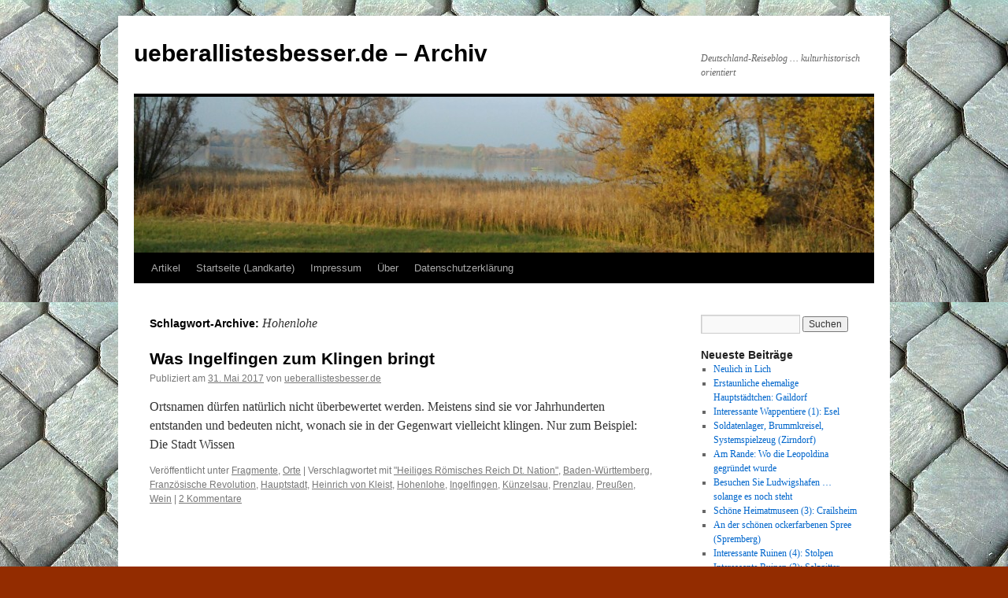

--- FILE ---
content_type: text/html; charset=UTF-8
request_url: https://archiv.ueberallistesbesser.de/tag/hohenlohe/
body_size: 10283
content:
<!DOCTYPE html>
<html lang="de">
<head>
<meta charset="UTF-8" />
<title>
Hohenlohe | ueberallistesbesser.de &#8211; Archiv	</title>
<link rel="profile" href="https://gmpg.org/xfn/11" />
<link rel="stylesheet" type="text/css" media="all" href="https://archiv.ueberallistesbesser.de/wp-content/themes/twentyten/style.css?ver=20190507" />
<link rel="pingback" href="https://archiv.ueberallistesbesser.de/xmlrpc.php">
<meta name='robots' content='max-image-preview:large' />
<link rel="alternate" type="application/rss+xml" title="ueberallistesbesser.de - Archiv &raquo; Feed" href="https://archiv.ueberallistesbesser.de/feed/" />
<link rel="alternate" type="application/rss+xml" title="ueberallistesbesser.de - Archiv &raquo; Kommentar-Feed" href="https://archiv.ueberallistesbesser.de/comments/feed/" />
<link rel="alternate" type="application/rss+xml" title="ueberallistesbesser.de - Archiv &raquo; Hohenlohe Schlagwort-Feed" href="https://archiv.ueberallistesbesser.de/tag/hohenlohe/feed/" />
<script type="text/javascript">
window._wpemojiSettings = {"baseUrl":"https:\/\/s.w.org\/images\/core\/emoji\/14.0.0\/72x72\/","ext":".png","svgUrl":"https:\/\/s.w.org\/images\/core\/emoji\/14.0.0\/svg\/","svgExt":".svg","source":{"concatemoji":"https:\/\/archiv.ueberallistesbesser.de\/wp-includes\/js\/wp-emoji-release.min.js?ver=6.1.9"}};
/*! This file is auto-generated */
!function(e,a,t){var n,r,o,i=a.createElement("canvas"),p=i.getContext&&i.getContext("2d");function s(e,t){var a=String.fromCharCode,e=(p.clearRect(0,0,i.width,i.height),p.fillText(a.apply(this,e),0,0),i.toDataURL());return p.clearRect(0,0,i.width,i.height),p.fillText(a.apply(this,t),0,0),e===i.toDataURL()}function c(e){var t=a.createElement("script");t.src=e,t.defer=t.type="text/javascript",a.getElementsByTagName("head")[0].appendChild(t)}for(o=Array("flag","emoji"),t.supports={everything:!0,everythingExceptFlag:!0},r=0;r<o.length;r++)t.supports[o[r]]=function(e){if(p&&p.fillText)switch(p.textBaseline="top",p.font="600 32px Arial",e){case"flag":return s([127987,65039,8205,9895,65039],[127987,65039,8203,9895,65039])?!1:!s([55356,56826,55356,56819],[55356,56826,8203,55356,56819])&&!s([55356,57332,56128,56423,56128,56418,56128,56421,56128,56430,56128,56423,56128,56447],[55356,57332,8203,56128,56423,8203,56128,56418,8203,56128,56421,8203,56128,56430,8203,56128,56423,8203,56128,56447]);case"emoji":return!s([129777,127995,8205,129778,127999],[129777,127995,8203,129778,127999])}return!1}(o[r]),t.supports.everything=t.supports.everything&&t.supports[o[r]],"flag"!==o[r]&&(t.supports.everythingExceptFlag=t.supports.everythingExceptFlag&&t.supports[o[r]]);t.supports.everythingExceptFlag=t.supports.everythingExceptFlag&&!t.supports.flag,t.DOMReady=!1,t.readyCallback=function(){t.DOMReady=!0},t.supports.everything||(n=function(){t.readyCallback()},a.addEventListener?(a.addEventListener("DOMContentLoaded",n,!1),e.addEventListener("load",n,!1)):(e.attachEvent("onload",n),a.attachEvent("onreadystatechange",function(){"complete"===a.readyState&&t.readyCallback()})),(e=t.source||{}).concatemoji?c(e.concatemoji):e.wpemoji&&e.twemoji&&(c(e.twemoji),c(e.wpemoji)))}(window,document,window._wpemojiSettings);
</script>
<style type="text/css">
img.wp-smiley,
img.emoji {
	display: inline !important;
	border: none !important;
	box-shadow: none !important;
	height: 1em !important;
	width: 1em !important;
	margin: 0 0.07em !important;
	vertical-align: -0.1em !important;
	background: none !important;
	padding: 0 !important;
}
</style>
	<link rel='stylesheet' id='wp-block-library-css' href='https://archiv.ueberallistesbesser.de/wp-includes/css/dist/block-library/style.min.css?ver=6.1.9' type='text/css' media='all' />
<style id='wp-block-library-theme-inline-css' type='text/css'>
.wp-block-audio figcaption{color:#555;font-size:13px;text-align:center}.is-dark-theme .wp-block-audio figcaption{color:hsla(0,0%,100%,.65)}.wp-block-audio{margin:0 0 1em}.wp-block-code{border:1px solid #ccc;border-radius:4px;font-family:Menlo,Consolas,monaco,monospace;padding:.8em 1em}.wp-block-embed figcaption{color:#555;font-size:13px;text-align:center}.is-dark-theme .wp-block-embed figcaption{color:hsla(0,0%,100%,.65)}.wp-block-embed{margin:0 0 1em}.blocks-gallery-caption{color:#555;font-size:13px;text-align:center}.is-dark-theme .blocks-gallery-caption{color:hsla(0,0%,100%,.65)}.wp-block-image figcaption{color:#555;font-size:13px;text-align:center}.is-dark-theme .wp-block-image figcaption{color:hsla(0,0%,100%,.65)}.wp-block-image{margin:0 0 1em}.wp-block-pullquote{border-top:4px solid;border-bottom:4px solid;margin-bottom:1.75em;color:currentColor}.wp-block-pullquote__citation,.wp-block-pullquote cite,.wp-block-pullquote footer{color:currentColor;text-transform:uppercase;font-size:.8125em;font-style:normal}.wp-block-quote{border-left:.25em solid;margin:0 0 1.75em;padding-left:1em}.wp-block-quote cite,.wp-block-quote footer{color:currentColor;font-size:.8125em;position:relative;font-style:normal}.wp-block-quote.has-text-align-right{border-left:none;border-right:.25em solid;padding-left:0;padding-right:1em}.wp-block-quote.has-text-align-center{border:none;padding-left:0}.wp-block-quote.is-large,.wp-block-quote.is-style-large,.wp-block-quote.is-style-plain{border:none}.wp-block-search .wp-block-search__label{font-weight:700}.wp-block-search__button{border:1px solid #ccc;padding:.375em .625em}:where(.wp-block-group.has-background){padding:1.25em 2.375em}.wp-block-separator.has-css-opacity{opacity:.4}.wp-block-separator{border:none;border-bottom:2px solid;margin-left:auto;margin-right:auto}.wp-block-separator.has-alpha-channel-opacity{opacity:1}.wp-block-separator:not(.is-style-wide):not(.is-style-dots){width:100px}.wp-block-separator.has-background:not(.is-style-dots){border-bottom:none;height:1px}.wp-block-separator.has-background:not(.is-style-wide):not(.is-style-dots){height:2px}.wp-block-table{margin:"0 0 1em 0"}.wp-block-table thead{border-bottom:3px solid}.wp-block-table tfoot{border-top:3px solid}.wp-block-table td,.wp-block-table th{word-break:normal}.wp-block-table figcaption{color:#555;font-size:13px;text-align:center}.is-dark-theme .wp-block-table figcaption{color:hsla(0,0%,100%,.65)}.wp-block-video figcaption{color:#555;font-size:13px;text-align:center}.is-dark-theme .wp-block-video figcaption{color:hsla(0,0%,100%,.65)}.wp-block-video{margin:0 0 1em}.wp-block-template-part.has-background{padding:1.25em 2.375em;margin-top:0;margin-bottom:0}
</style>
<link rel='stylesheet' id='classic-theme-styles-css' href='https://archiv.ueberallistesbesser.de/wp-includes/css/classic-themes.min.css?ver=1' type='text/css' media='all' />
<style id='global-styles-inline-css' type='text/css'>
body{--wp--preset--color--black: #000;--wp--preset--color--cyan-bluish-gray: #abb8c3;--wp--preset--color--white: #fff;--wp--preset--color--pale-pink: #f78da7;--wp--preset--color--vivid-red: #cf2e2e;--wp--preset--color--luminous-vivid-orange: #ff6900;--wp--preset--color--luminous-vivid-amber: #fcb900;--wp--preset--color--light-green-cyan: #7bdcb5;--wp--preset--color--vivid-green-cyan: #00d084;--wp--preset--color--pale-cyan-blue: #8ed1fc;--wp--preset--color--vivid-cyan-blue: #0693e3;--wp--preset--color--vivid-purple: #9b51e0;--wp--preset--color--blue: #0066cc;--wp--preset--color--medium-gray: #666;--wp--preset--color--light-gray: #f1f1f1;--wp--preset--gradient--vivid-cyan-blue-to-vivid-purple: linear-gradient(135deg,rgba(6,147,227,1) 0%,rgb(155,81,224) 100%);--wp--preset--gradient--light-green-cyan-to-vivid-green-cyan: linear-gradient(135deg,rgb(122,220,180) 0%,rgb(0,208,130) 100%);--wp--preset--gradient--luminous-vivid-amber-to-luminous-vivid-orange: linear-gradient(135deg,rgba(252,185,0,1) 0%,rgba(255,105,0,1) 100%);--wp--preset--gradient--luminous-vivid-orange-to-vivid-red: linear-gradient(135deg,rgba(255,105,0,1) 0%,rgb(207,46,46) 100%);--wp--preset--gradient--very-light-gray-to-cyan-bluish-gray: linear-gradient(135deg,rgb(238,238,238) 0%,rgb(169,184,195) 100%);--wp--preset--gradient--cool-to-warm-spectrum: linear-gradient(135deg,rgb(74,234,220) 0%,rgb(151,120,209) 20%,rgb(207,42,186) 40%,rgb(238,44,130) 60%,rgb(251,105,98) 80%,rgb(254,248,76) 100%);--wp--preset--gradient--blush-light-purple: linear-gradient(135deg,rgb(255,206,236) 0%,rgb(152,150,240) 100%);--wp--preset--gradient--blush-bordeaux: linear-gradient(135deg,rgb(254,205,165) 0%,rgb(254,45,45) 50%,rgb(107,0,62) 100%);--wp--preset--gradient--luminous-dusk: linear-gradient(135deg,rgb(255,203,112) 0%,rgb(199,81,192) 50%,rgb(65,88,208) 100%);--wp--preset--gradient--pale-ocean: linear-gradient(135deg,rgb(255,245,203) 0%,rgb(182,227,212) 50%,rgb(51,167,181) 100%);--wp--preset--gradient--electric-grass: linear-gradient(135deg,rgb(202,248,128) 0%,rgb(113,206,126) 100%);--wp--preset--gradient--midnight: linear-gradient(135deg,rgb(2,3,129) 0%,rgb(40,116,252) 100%);--wp--preset--duotone--dark-grayscale: url('#wp-duotone-dark-grayscale');--wp--preset--duotone--grayscale: url('#wp-duotone-grayscale');--wp--preset--duotone--purple-yellow: url('#wp-duotone-purple-yellow');--wp--preset--duotone--blue-red: url('#wp-duotone-blue-red');--wp--preset--duotone--midnight: url('#wp-duotone-midnight');--wp--preset--duotone--magenta-yellow: url('#wp-duotone-magenta-yellow');--wp--preset--duotone--purple-green: url('#wp-duotone-purple-green');--wp--preset--duotone--blue-orange: url('#wp-duotone-blue-orange');--wp--preset--font-size--small: 13px;--wp--preset--font-size--medium: 20px;--wp--preset--font-size--large: 36px;--wp--preset--font-size--x-large: 42px;--wp--preset--spacing--20: 0.44rem;--wp--preset--spacing--30: 0.67rem;--wp--preset--spacing--40: 1rem;--wp--preset--spacing--50: 1.5rem;--wp--preset--spacing--60: 2.25rem;--wp--preset--spacing--70: 3.38rem;--wp--preset--spacing--80: 5.06rem;}:where(.is-layout-flex){gap: 0.5em;}body .is-layout-flow > .alignleft{float: left;margin-inline-start: 0;margin-inline-end: 2em;}body .is-layout-flow > .alignright{float: right;margin-inline-start: 2em;margin-inline-end: 0;}body .is-layout-flow > .aligncenter{margin-left: auto !important;margin-right: auto !important;}body .is-layout-constrained > .alignleft{float: left;margin-inline-start: 0;margin-inline-end: 2em;}body .is-layout-constrained > .alignright{float: right;margin-inline-start: 2em;margin-inline-end: 0;}body .is-layout-constrained > .aligncenter{margin-left: auto !important;margin-right: auto !important;}body .is-layout-constrained > :where(:not(.alignleft):not(.alignright):not(.alignfull)){max-width: var(--wp--style--global--content-size);margin-left: auto !important;margin-right: auto !important;}body .is-layout-constrained > .alignwide{max-width: var(--wp--style--global--wide-size);}body .is-layout-flex{display: flex;}body .is-layout-flex{flex-wrap: wrap;align-items: center;}body .is-layout-flex > *{margin: 0;}:where(.wp-block-columns.is-layout-flex){gap: 2em;}.has-black-color{color: var(--wp--preset--color--black) !important;}.has-cyan-bluish-gray-color{color: var(--wp--preset--color--cyan-bluish-gray) !important;}.has-white-color{color: var(--wp--preset--color--white) !important;}.has-pale-pink-color{color: var(--wp--preset--color--pale-pink) !important;}.has-vivid-red-color{color: var(--wp--preset--color--vivid-red) !important;}.has-luminous-vivid-orange-color{color: var(--wp--preset--color--luminous-vivid-orange) !important;}.has-luminous-vivid-amber-color{color: var(--wp--preset--color--luminous-vivid-amber) !important;}.has-light-green-cyan-color{color: var(--wp--preset--color--light-green-cyan) !important;}.has-vivid-green-cyan-color{color: var(--wp--preset--color--vivid-green-cyan) !important;}.has-pale-cyan-blue-color{color: var(--wp--preset--color--pale-cyan-blue) !important;}.has-vivid-cyan-blue-color{color: var(--wp--preset--color--vivid-cyan-blue) !important;}.has-vivid-purple-color{color: var(--wp--preset--color--vivid-purple) !important;}.has-black-background-color{background-color: var(--wp--preset--color--black) !important;}.has-cyan-bluish-gray-background-color{background-color: var(--wp--preset--color--cyan-bluish-gray) !important;}.has-white-background-color{background-color: var(--wp--preset--color--white) !important;}.has-pale-pink-background-color{background-color: var(--wp--preset--color--pale-pink) !important;}.has-vivid-red-background-color{background-color: var(--wp--preset--color--vivid-red) !important;}.has-luminous-vivid-orange-background-color{background-color: var(--wp--preset--color--luminous-vivid-orange) !important;}.has-luminous-vivid-amber-background-color{background-color: var(--wp--preset--color--luminous-vivid-amber) !important;}.has-light-green-cyan-background-color{background-color: var(--wp--preset--color--light-green-cyan) !important;}.has-vivid-green-cyan-background-color{background-color: var(--wp--preset--color--vivid-green-cyan) !important;}.has-pale-cyan-blue-background-color{background-color: var(--wp--preset--color--pale-cyan-blue) !important;}.has-vivid-cyan-blue-background-color{background-color: var(--wp--preset--color--vivid-cyan-blue) !important;}.has-vivid-purple-background-color{background-color: var(--wp--preset--color--vivid-purple) !important;}.has-black-border-color{border-color: var(--wp--preset--color--black) !important;}.has-cyan-bluish-gray-border-color{border-color: var(--wp--preset--color--cyan-bluish-gray) !important;}.has-white-border-color{border-color: var(--wp--preset--color--white) !important;}.has-pale-pink-border-color{border-color: var(--wp--preset--color--pale-pink) !important;}.has-vivid-red-border-color{border-color: var(--wp--preset--color--vivid-red) !important;}.has-luminous-vivid-orange-border-color{border-color: var(--wp--preset--color--luminous-vivid-orange) !important;}.has-luminous-vivid-amber-border-color{border-color: var(--wp--preset--color--luminous-vivid-amber) !important;}.has-light-green-cyan-border-color{border-color: var(--wp--preset--color--light-green-cyan) !important;}.has-vivid-green-cyan-border-color{border-color: var(--wp--preset--color--vivid-green-cyan) !important;}.has-pale-cyan-blue-border-color{border-color: var(--wp--preset--color--pale-cyan-blue) !important;}.has-vivid-cyan-blue-border-color{border-color: var(--wp--preset--color--vivid-cyan-blue) !important;}.has-vivid-purple-border-color{border-color: var(--wp--preset--color--vivid-purple) !important;}.has-vivid-cyan-blue-to-vivid-purple-gradient-background{background: var(--wp--preset--gradient--vivid-cyan-blue-to-vivid-purple) !important;}.has-light-green-cyan-to-vivid-green-cyan-gradient-background{background: var(--wp--preset--gradient--light-green-cyan-to-vivid-green-cyan) !important;}.has-luminous-vivid-amber-to-luminous-vivid-orange-gradient-background{background: var(--wp--preset--gradient--luminous-vivid-amber-to-luminous-vivid-orange) !important;}.has-luminous-vivid-orange-to-vivid-red-gradient-background{background: var(--wp--preset--gradient--luminous-vivid-orange-to-vivid-red) !important;}.has-very-light-gray-to-cyan-bluish-gray-gradient-background{background: var(--wp--preset--gradient--very-light-gray-to-cyan-bluish-gray) !important;}.has-cool-to-warm-spectrum-gradient-background{background: var(--wp--preset--gradient--cool-to-warm-spectrum) !important;}.has-blush-light-purple-gradient-background{background: var(--wp--preset--gradient--blush-light-purple) !important;}.has-blush-bordeaux-gradient-background{background: var(--wp--preset--gradient--blush-bordeaux) !important;}.has-luminous-dusk-gradient-background{background: var(--wp--preset--gradient--luminous-dusk) !important;}.has-pale-ocean-gradient-background{background: var(--wp--preset--gradient--pale-ocean) !important;}.has-electric-grass-gradient-background{background: var(--wp--preset--gradient--electric-grass) !important;}.has-midnight-gradient-background{background: var(--wp--preset--gradient--midnight) !important;}.has-small-font-size{font-size: var(--wp--preset--font-size--small) !important;}.has-medium-font-size{font-size: var(--wp--preset--font-size--medium) !important;}.has-large-font-size{font-size: var(--wp--preset--font-size--large) !important;}.has-x-large-font-size{font-size: var(--wp--preset--font-size--x-large) !important;}
.wp-block-navigation a:where(:not(.wp-element-button)){color: inherit;}
:where(.wp-block-columns.is-layout-flex){gap: 2em;}
.wp-block-pullquote{font-size: 1.5em;line-height: 1.6;}
</style>
<link rel='stylesheet' id='twentyten-block-style-css' href='https://archiv.ueberallistesbesser.de/wp-content/themes/twentyten/blocks.css?ver=20181218' type='text/css' media='all' />
<link rel='stylesheet' id='wpgdprc-front-css-css' href='https://archiv.ueberallistesbesser.de/wp-content/plugins/wp-gdpr-compliance/Assets/css/front.css?ver=1673545577' type='text/css' media='all' />
<style id='wpgdprc-front-css-inline-css' type='text/css'>
:root{--wp-gdpr--bar--background-color: #000000;--wp-gdpr--bar--color: #ffffff;--wp-gdpr--button--background-color: #000000;--wp-gdpr--button--background-color--darken: #000000;--wp-gdpr--button--color: #ffffff;}
</style>
<link rel='stylesheet' id='feed-text-link-css' href='https://archiv.ueberallistesbesser.de/wp-content/plugins/feed-link-widget/feed-text-link-widget.css?ver=6.1.9' type='text/css' media='all' />
<script type='text/javascript' src='https://archiv.ueberallistesbesser.de/wp-includes/js/jquery/jquery.min.js?ver=3.6.1' id='jquery-core-js'></script>
<script type='text/javascript' src='https://archiv.ueberallistesbesser.de/wp-includes/js/jquery/jquery-migrate.min.js?ver=3.3.2' id='jquery-migrate-js'></script>
<script type='text/javascript' id='wpgdprc-front-js-js-extra'>
/* <![CDATA[ */
var wpgdprcFront = {"ajaxUrl":"https:\/\/archiv.ueberallistesbesser.de\/wp-admin\/admin-ajax.php","ajaxNonce":"10c6a4a4ab","ajaxArg":"security","pluginPrefix":"wpgdprc","blogId":"1","isMultiSite":"","locale":"de_DE","showSignUpModal":"","showFormModal":"","cookieName":"wpgdprc-consent","consentVersion":"","path":"\/","prefix":"wpgdprc"};
/* ]]> */
</script>
<script type='text/javascript' src='https://archiv.ueberallistesbesser.de/wp-content/plugins/wp-gdpr-compliance/Assets/js/front.min.js?ver=1673545577' id='wpgdprc-front-js-js'></script>
<link rel="https://api.w.org/" href="https://archiv.ueberallistesbesser.de/wp-json/" /><link rel="alternate" type="application/json" href="https://archiv.ueberallistesbesser.de/wp-json/wp/v2/tags/420" /><link rel="EditURI" type="application/rsd+xml" title="RSD" href="https://archiv.ueberallistesbesser.de/xmlrpc.php?rsd" />
<link rel="wlwmanifest" type="application/wlwmanifest+xml" href="https://archiv.ueberallistesbesser.de/wp-includes/wlwmanifest.xml" />
<meta name="generator" content="WordPress 6.1.9" />
<script type="text/javascript"> 

/**  all layers have to be in this global array - in further process each map will have something like vectorM[map_ol3js_n][layer_n] */
var vectorM = [[]];


/** put translations from PHP/mo to JavaScript */
var translations = [];

/** global GET-Parameters */
var HTTP_GET_VARS = [];

</script><!-- OSM plugin V6.0.1: did not add geo meta tags. --> 
<style type="text/css" id="custom-background-css">
body.custom-background { background-color: #932c00; background-image: url("https://ueberallistesbesser.de/wp-content/uploads/2016/11/schiefer-1.jpg"); background-position: center top; background-size: auto; background-repeat: repeat; background-attachment: fixed; }
</style>
	<link rel="icon" href="https://archiv.ueberallistesbesser.de/wp-content/uploads/2013/01/cropped-Helmarshausen-Bad-Karlshafen-Burgruine-Krukenberg-2-32x32.jpeg" sizes="32x32" />
<link rel="icon" href="https://archiv.ueberallistesbesser.de/wp-content/uploads/2013/01/cropped-Helmarshausen-Bad-Karlshafen-Burgruine-Krukenberg-2-192x192.jpeg" sizes="192x192" />
<link rel="apple-touch-icon" href="https://archiv.ueberallistesbesser.de/wp-content/uploads/2013/01/cropped-Helmarshausen-Bad-Karlshafen-Burgruine-Krukenberg-2-180x180.jpeg" />
<meta name="msapplication-TileImage" content="https://archiv.ueberallistesbesser.de/wp-content/uploads/2013/01/cropped-Helmarshausen-Bad-Karlshafen-Burgruine-Krukenberg-2-270x270.jpeg" />
</head>

<body class="archive tag tag-hohenlohe tag-420 custom-background">
<svg xmlns="http://www.w3.org/2000/svg" viewBox="0 0 0 0" width="0" height="0" focusable="false" role="none" style="visibility: hidden; position: absolute; left: -9999px; overflow: hidden;" ><defs><filter id="wp-duotone-dark-grayscale"><feColorMatrix color-interpolation-filters="sRGB" type="matrix" values=" .299 .587 .114 0 0 .299 .587 .114 0 0 .299 .587 .114 0 0 .299 .587 .114 0 0 " /><feComponentTransfer color-interpolation-filters="sRGB" ><feFuncR type="table" tableValues="0 0.49803921568627" /><feFuncG type="table" tableValues="0 0.49803921568627" /><feFuncB type="table" tableValues="0 0.49803921568627" /><feFuncA type="table" tableValues="1 1" /></feComponentTransfer><feComposite in2="SourceGraphic" operator="in" /></filter></defs></svg><svg xmlns="http://www.w3.org/2000/svg" viewBox="0 0 0 0" width="0" height="0" focusable="false" role="none" style="visibility: hidden; position: absolute; left: -9999px; overflow: hidden;" ><defs><filter id="wp-duotone-grayscale"><feColorMatrix color-interpolation-filters="sRGB" type="matrix" values=" .299 .587 .114 0 0 .299 .587 .114 0 0 .299 .587 .114 0 0 .299 .587 .114 0 0 " /><feComponentTransfer color-interpolation-filters="sRGB" ><feFuncR type="table" tableValues="0 1" /><feFuncG type="table" tableValues="0 1" /><feFuncB type="table" tableValues="0 1" /><feFuncA type="table" tableValues="1 1" /></feComponentTransfer><feComposite in2="SourceGraphic" operator="in" /></filter></defs></svg><svg xmlns="http://www.w3.org/2000/svg" viewBox="0 0 0 0" width="0" height="0" focusable="false" role="none" style="visibility: hidden; position: absolute; left: -9999px; overflow: hidden;" ><defs><filter id="wp-duotone-purple-yellow"><feColorMatrix color-interpolation-filters="sRGB" type="matrix" values=" .299 .587 .114 0 0 .299 .587 .114 0 0 .299 .587 .114 0 0 .299 .587 .114 0 0 " /><feComponentTransfer color-interpolation-filters="sRGB" ><feFuncR type="table" tableValues="0.54901960784314 0.98823529411765" /><feFuncG type="table" tableValues="0 1" /><feFuncB type="table" tableValues="0.71764705882353 0.25490196078431" /><feFuncA type="table" tableValues="1 1" /></feComponentTransfer><feComposite in2="SourceGraphic" operator="in" /></filter></defs></svg><svg xmlns="http://www.w3.org/2000/svg" viewBox="0 0 0 0" width="0" height="0" focusable="false" role="none" style="visibility: hidden; position: absolute; left: -9999px; overflow: hidden;" ><defs><filter id="wp-duotone-blue-red"><feColorMatrix color-interpolation-filters="sRGB" type="matrix" values=" .299 .587 .114 0 0 .299 .587 .114 0 0 .299 .587 .114 0 0 .299 .587 .114 0 0 " /><feComponentTransfer color-interpolation-filters="sRGB" ><feFuncR type="table" tableValues="0 1" /><feFuncG type="table" tableValues="0 0.27843137254902" /><feFuncB type="table" tableValues="0.5921568627451 0.27843137254902" /><feFuncA type="table" tableValues="1 1" /></feComponentTransfer><feComposite in2="SourceGraphic" operator="in" /></filter></defs></svg><svg xmlns="http://www.w3.org/2000/svg" viewBox="0 0 0 0" width="0" height="0" focusable="false" role="none" style="visibility: hidden; position: absolute; left: -9999px; overflow: hidden;" ><defs><filter id="wp-duotone-midnight"><feColorMatrix color-interpolation-filters="sRGB" type="matrix" values=" .299 .587 .114 0 0 .299 .587 .114 0 0 .299 .587 .114 0 0 .299 .587 .114 0 0 " /><feComponentTransfer color-interpolation-filters="sRGB" ><feFuncR type="table" tableValues="0 0" /><feFuncG type="table" tableValues="0 0.64705882352941" /><feFuncB type="table" tableValues="0 1" /><feFuncA type="table" tableValues="1 1" /></feComponentTransfer><feComposite in2="SourceGraphic" operator="in" /></filter></defs></svg><svg xmlns="http://www.w3.org/2000/svg" viewBox="0 0 0 0" width="0" height="0" focusable="false" role="none" style="visibility: hidden; position: absolute; left: -9999px; overflow: hidden;" ><defs><filter id="wp-duotone-magenta-yellow"><feColorMatrix color-interpolation-filters="sRGB" type="matrix" values=" .299 .587 .114 0 0 .299 .587 .114 0 0 .299 .587 .114 0 0 .299 .587 .114 0 0 " /><feComponentTransfer color-interpolation-filters="sRGB" ><feFuncR type="table" tableValues="0.78039215686275 1" /><feFuncG type="table" tableValues="0 0.94901960784314" /><feFuncB type="table" tableValues="0.35294117647059 0.47058823529412" /><feFuncA type="table" tableValues="1 1" /></feComponentTransfer><feComposite in2="SourceGraphic" operator="in" /></filter></defs></svg><svg xmlns="http://www.w3.org/2000/svg" viewBox="0 0 0 0" width="0" height="0" focusable="false" role="none" style="visibility: hidden; position: absolute; left: -9999px; overflow: hidden;" ><defs><filter id="wp-duotone-purple-green"><feColorMatrix color-interpolation-filters="sRGB" type="matrix" values=" .299 .587 .114 0 0 .299 .587 .114 0 0 .299 .587 .114 0 0 .299 .587 .114 0 0 " /><feComponentTransfer color-interpolation-filters="sRGB" ><feFuncR type="table" tableValues="0.65098039215686 0.40392156862745" /><feFuncG type="table" tableValues="0 1" /><feFuncB type="table" tableValues="0.44705882352941 0.4" /><feFuncA type="table" tableValues="1 1" /></feComponentTransfer><feComposite in2="SourceGraphic" operator="in" /></filter></defs></svg><svg xmlns="http://www.w3.org/2000/svg" viewBox="0 0 0 0" width="0" height="0" focusable="false" role="none" style="visibility: hidden; position: absolute; left: -9999px; overflow: hidden;" ><defs><filter id="wp-duotone-blue-orange"><feColorMatrix color-interpolation-filters="sRGB" type="matrix" values=" .299 .587 .114 0 0 .299 .587 .114 0 0 .299 .587 .114 0 0 .299 .587 .114 0 0 " /><feComponentTransfer color-interpolation-filters="sRGB" ><feFuncR type="table" tableValues="0.098039215686275 1" /><feFuncG type="table" tableValues="0 0.66274509803922" /><feFuncB type="table" tableValues="0.84705882352941 0.41960784313725" /><feFuncA type="table" tableValues="1 1" /></feComponentTransfer><feComposite in2="SourceGraphic" operator="in" /></filter></defs></svg><div id="wrapper" class="hfeed">
	<div id="header">
		<div id="masthead">
			<div id="branding" role="banner">
								<div id="site-title">
					<span>
						<a href="https://archiv.ueberallistesbesser.de/" title="ueberallistesbesser.de &#8211; Archiv" rel="home">ueberallistesbesser.de &#8211; Archiv</a>
					</span>
				</div>
				<div id="site-description">Deutschland-Reiseblog &#8230; kulturhistorisch orientiert</div>

									<img src="https://archiv.ueberallistesbesser.de/wp-content/uploads/2011/11/cropped-seeindersone1.jpg" width="940" height="198" alt="" />
								</div><!-- #branding -->

			<div id="access" role="navigation">
								<div class="skip-link screen-reader-text"><a href="#content" title="Zum Inhalt springen">Zum Inhalt springen</a></div>
				<div class="menu-header"><ul id="menu-menu-1" class="menu"><li id="menu-item-4081" class="menu-item menu-item-type-post_type menu-item-object-page menu-item-4081"><a href="https://archiv.ueberallistesbesser.de/artikel/">Artikel</a></li>
<li id="menu-item-2524" class="menu-item menu-item-type-custom menu-item-object-custom menu-item-2524"><a href="https://ueberallistesbesser.de/">Startseite (Landkarte)</a></li>
<li id="menu-item-2525" class="menu-item menu-item-type-post_type menu-item-object-page menu-item-2525"><a href="https://archiv.ueberallistesbesser.de/impressum/">Impressum</a></li>
<li id="menu-item-2526" class="menu-item menu-item-type-post_type menu-item-object-page menu-item-has-children menu-item-2526"><a href="https://archiv.ueberallistesbesser.de/uber-dieses-blog/">Über</a>
<ul class="sub-menu">
	<li id="menu-item-2527" class="menu-item menu-item-type-post_type menu-item-object-page menu-item-home menu-item-2527"><a href="https://archiv.ueberallistesbesser.de/">Landkarte</a></li>
</ul>
</li>
<li id="menu-item-3758" class="menu-item menu-item-type-post_type menu-item-object-page menu-item-privacy-policy menu-item-3758"><a href="https://archiv.ueberallistesbesser.de/datenschutzerklaerung/">Datenschutzerklärung</a></li>
</ul></div>			</div><!-- #access -->
		</div><!-- #masthead -->
	</div><!-- #header -->

	<div id="main">

		<div id="container">
			<div id="content" role="main">

				<h1 class="page-title">
				Schlagwort-Archive: <span>Hohenlohe</span>				</h1>

				



	
			<div id="post-3462" class="post-3462 post type-post status-publish format-standard hentry category-fragmente-allgemein category-allgemein tag-heiliges-romisches-reich-dt-nation tag-baden-wurttemberg tag-franzosische-revolution tag-hauptstadt tag-heinrich-von-kleist tag-hohenlohe tag-ingelfingen tag-kuenzelsau tag-prenzlau tag-preusen tag-wein">
			<h2 class="entry-title"><a href="https://archiv.ueberallistesbesser.de/was-ingelfingen-zum-klingen-bringt/" rel="bookmark">Was Ingelfingen zum Klingen bringt</a></h2>

			<div class="entry-meta">
				<span class="meta-prep meta-prep-author">Publiziert am</span> <a href="https://archiv.ueberallistesbesser.de/was-ingelfingen-zum-klingen-bringt/" title="12:43" rel="bookmark"><span class="entry-date">31. Mai 2017</span></a> <span class="meta-sep">von</span> <span class="author vcard"><a class="url fn n" href="https://archiv.ueberallistesbesser.de/author/ueberallistesbesser/" title="Alle Beiträge von ueberallistesbesser.de anzeigen">ueberallistesbesser.de</a></span>			</div><!-- .entry-meta -->

					<div class="entry-summary">
				<p>Ortsnamen dürfen natürlich nicht überbewertet werden. Meistens sind sie vor Jahrhunderten entstanden und bedeuten nicht, wonach sie in der Gegenwart vielleicht klingen. Nur zum Beispiel: Die Stadt Wissen</p>
			</div><!-- .entry-summary -->
	
			<div class="entry-utility">
									<span class="cat-links">
						<span class="entry-utility-prep entry-utility-prep-cat-links">Veröffentlicht unter</span> <a href="https://archiv.ueberallistesbesser.de/category/allgemein/fragmente-allgemein/" rel="category tag">Fragmente</a>, <a href="https://archiv.ueberallistesbesser.de/category/allgemein/" rel="category tag">Orte</a>					</span>
					<span class="meta-sep">|</span>
				
								<span class="tag-links">
					<span class="entry-utility-prep entry-utility-prep-tag-links">Verschlagwortet mit</span> <a href="https://archiv.ueberallistesbesser.de/tag/heiliges-romisches-reich-dt-nation/" rel="tag">"Heiliges Römisches Reich Dt. Nation"</a>, <a href="https://archiv.ueberallistesbesser.de/tag/baden-wurttemberg/" rel="tag">Baden-Württemberg</a>, <a href="https://archiv.ueberallistesbesser.de/tag/franzosische-revolution/" rel="tag">Französische Revolution</a>, <a href="https://archiv.ueberallistesbesser.de/tag/hauptstadt/" rel="tag">Hauptstadt</a>, <a href="https://archiv.ueberallistesbesser.de/tag/heinrich-von-kleist/" rel="tag">Heinrich von Kleist</a>, <a href="https://archiv.ueberallistesbesser.de/tag/hohenlohe/" rel="tag">Hohenlohe</a>, <a href="https://archiv.ueberallistesbesser.de/tag/ingelfingen/" rel="tag">Ingelfingen</a>, <a href="https://archiv.ueberallistesbesser.de/tag/kuenzelsau/" rel="tag">Künzelsau</a>, <a href="https://archiv.ueberallistesbesser.de/tag/prenzlau/" rel="tag">Prenzlau</a>, <a href="https://archiv.ueberallistesbesser.de/tag/preusen/" rel="tag">Preußen</a>, <a href="https://archiv.ueberallistesbesser.de/tag/wein/" rel="tag">Wein</a>				</span>
				<span class="meta-sep">|</span>
				
				<span class="comments-link"><a href="https://archiv.ueberallistesbesser.de/was-ingelfingen-zum-klingen-bringt/#comments">2 Kommentare</a></span>

							</div><!-- .entry-utility -->
		</div><!-- #post-3462 -->

		
	

			</div><!-- #content -->
		</div><!-- #container -->


		<div id="primary" class="widget-area" role="complementary">
			<ul class="xoxo">

<li id="search-3" class="widget-container widget_search"><form role="search" method="get" id="searchform" class="searchform" action="https://archiv.ueberallistesbesser.de/">
				<div>
					<label class="screen-reader-text" for="s">Suche nach:</label>
					<input type="text" value="" name="s" id="s" />
					<input type="submit" id="searchsubmit" value="Suchen" />
				</div>
			</form></li>
		<li id="recent-posts-3" class="widget-container widget_recent_entries">
		<h3 class="widget-title">Neueste Beiträge</h3>
		<ul>
											<li>
					<a href="https://archiv.ueberallistesbesser.de/neulich-in-lich/">Neulich in Lich</a>
									</li>
											<li>
					<a href="https://archiv.ueberallistesbesser.de/erstaunliche-ehemalige-hauptstaedtchen-gaildorf/">Erstaunliche ehemalige Hauptstädtchen: Gaildorf</a>
									</li>
											<li>
					<a href="https://archiv.ueberallistesbesser.de/interessante-wappentiere-1-esel/">Interessante Wappentiere (1): Esel</a>
									</li>
											<li>
					<a href="https://archiv.ueberallistesbesser.de/schoene-heimatmuseen-zirndorf/">Soldatenlager, Brummkreisel, Systemspielzeug (Zirndorf)</a>
									</li>
											<li>
					<a href="https://archiv.ueberallistesbesser.de/am-rande-wo-die-leopoldina-gegruendet-wurde/">Am Rande: Wo die Leopoldina gegründet wurde</a>
									</li>
											<li>
					<a href="https://archiv.ueberallistesbesser.de/besuchen-sie-ludwigshafen-solange-es-noch-steht/">Besuchen Sie Ludwigshafen &#8230; solange es noch steht</a>
									</li>
											<li>
					<a href="https://archiv.ueberallistesbesser.de/schoene-heimatmuseen-3-crailsheim/">Schöne Heimatmuseen (3): Crailsheim</a>
									</li>
											<li>
					<a href="https://archiv.ueberallistesbesser.de/an-der-schoenen-ockerfarbenen-spree-spremberg/">An der schönen ockerfarbenen Spree (Spremberg)</a>
									</li>
											<li>
					<a href="https://archiv.ueberallistesbesser.de/interessante-ruinen-4-stolpen/">Interessante Ruinen (4): Stolpen</a>
									</li>
											<li>
					<a href="https://archiv.ueberallistesbesser.de/interessante-ruinen-3-salzgitter-lichtenberg/">Interessante Ruinen (3): Salzgitter-Lichtenberg</a>
									</li>
											<li>
					<a href="https://archiv.ueberallistesbesser.de/interessante-ruinen-2-bopfingen/">Interessante Ruinen (2): Bopfingen</a>
									</li>
											<li>
					<a href="https://archiv.ueberallistesbesser.de/interessante-ruinen-1-wertheim/">Interessante Ruinen (1): Wertheim</a>
									</li>
											<li>
					<a href="https://archiv.ueberallistesbesser.de/schoene-heimatmuseen-2-ellrich/">Schöne Heimatmuseen (2): Ellrich</a>
									</li>
											<li>
					<a href="https://archiv.ueberallistesbesser.de/schoene-heimatmuseen-1-weissenhorn/">Schöne Heimatmuseen (1): Weißenhorn</a>
									</li>
											<li>
					<a href="https://archiv.ueberallistesbesser.de/gutes-beispiel-finsterwalde/">Gutes Beispiel: Finsterwalde</a>
									</li>
					</ul>

		</li><li id="text-3" class="widget-container widget_text">			<div class="textwidget"></div>
		</li><li id="text-6" class="widget-container widget_text"><h3 class="widget-title">Twitter</h3>			<div class="textwidget"><div class="some-block-timeline" style="max-height: 400px; overflow-y: auto;"><a class="twitter-timeline" href="https://twitter.com/beralistesbess1?ref_src=twsrc%5Etfw">Folgen Sie uns:</a><script async="" src="https://platform.twitter.com/widgets.js" charset="utf-8"></script></div>
</div>
		</li><li id="recent-comments-3" class="widget-container widget_recent_comments"><h3 class="widget-title">Letzte Kommentare</h3><ul id="recentcomments"><li class="recentcomments"><span class="comment-author-link"><a href='https://ueberallistesbesser.de/noch-nicht-abgeschlossene-medienabspielgeraete-geschichte-st-georgen/' rel='external nofollow ugc' class='url'>Noch nicht abgeschlossene Medienabspielgeräte-Geschichte (St. Georgen) - überallistesbesser.de</a></span> bei <a href="https://archiv.ueberallistesbesser.de/sozialdemokratischer-realismus-am-city-see-marl/#comment-3971">Sozialdemokratischer Realismus am City-See (Marl)</a></li><li class="recentcomments"><span class="comment-author-link">Christiane Clark</span> bei <a href="https://archiv.ueberallistesbesser.de/someone-elser-konigsbronn/#comment-3970">Someone Elser (Königsbronn)</a></li><li class="recentcomments"><span class="comment-author-link"><a href='https://www.burgerbe.de/2008/05/16/ddr-contra-burgen-schlosser-geschichtspolitik-mit-tnt-und-abrissbirne/' rel='external nofollow ugc' class='url'>DDR contra Burgen, Schlösser, Herrenhäuser: Politik mit TNT</a></span> bei <a href="https://archiv.ueberallistesbesser.de/zwischen-strassenstern-und-hirschtor-neustrelitz/#comment-3968">Zwischen Straßenstern und Hirschtor (Neustrelitz)</a></li><li class="recentcomments"><span class="comment-author-link"><a href='https://www.burgerbe.de/2013/02/17/geplant-neues-leben-fur-burg-nassau-den-stammsitz-des-hauses-oranien/' rel='external nofollow ugc' class='url'>Neues Leben für Burg Nassau, Stammsitz des Hauses Oranien</a></span> bei <a href="https://archiv.ueberallistesbesser.de/die-lahn-fliesst-nicht-in-der-karibik-nassau/#comment-3966">Die Lahn fließt nicht in der Karibik (Nassau)</a></li></ul></li><li id="linkcat-2" class="widget-container widget_links"><h3 class="widget-title">Autor:</h3>
	<ul class='xoxo blogroll'>
<li><a href="https://twitter.com/chrbartels" rel="noopener" target="_blank">@chrbartels auf Twitter</a></li>
<li><a href="http://www.1001augen.de/" rel="noopener" target="_blank">Artikel über Medien</a></li>
<li><a href="https://twitter.com/beralistesbess1" title="Neu: überallistesbesser.de auf Twitter">Neu: überallistesbesser.de auf Twitter</a></li>

	</ul>
</li>
<li id="wp_plugin_feed_text_link-3" class="widget-container widget_wp_plugin_feed_text_link"><h3 class="widget-title"></h3>    
  <div class="post rss">
    <a href="https://ueberallistesbesser.de/feed/" title="Artikel als RSS-Feed">
      Artikel als RSS-Feed    </a>
  </div>



  <div class="comments rss">
    <a href="https://archiv.ueberallistesbesser.de/comments/feed/" title="Kommentare als RSS-Feed">
      Kommentare als RSS-Feed    </a>
  </div>


</li><li id="tag_cloud-4" class="widget-container widget_tag_cloud"><h3 class="widget-title">Schlagwörter</h3><div class="tagcloud"><ul class='wp-tag-cloud' role='list'>
	<li><a href="https://archiv.ueberallistesbesser.de/tag/heiliges-romisches-reich-dt-nation/" class="tag-cloud-link tag-link-90 tag-link-position-1" style="font-size: 20.962962962963pt;" aria-label="&quot;Heiliges Römisches Reich Dt. Nation&quot; (39 Einträge)">&quot;Heiliges Römisches Reich Dt. Nation&quot;</a></li>
	<li><a href="https://archiv.ueberallistesbesser.de/tag/autobahn/" class="tag-cloud-link tag-link-6 tag-link-position-2" style="font-size: 8pt;" aria-label="Autobahn (6 Einträge)">Autobahn</a></li>
	<li><a href="https://archiv.ueberallistesbesser.de/tag/baden-wurttemberg/" class="tag-cloud-link tag-link-73 tag-link-position-3" style="font-size: 10.592592592593pt;" aria-label="Baden-Württemberg (9 Einträge)">Baden-Württemberg</a></li>
	<li><a href="https://archiv.ueberallistesbesser.de/tag/bahnhof/" class="tag-cloud-link tag-link-70 tag-link-position-4" style="font-size: 15.432098765432pt;" aria-label="Bahnhof (18 Einträge)">Bahnhof</a></li>
	<li><a href="https://archiv.ueberallistesbesser.de/tag/barock/" class="tag-cloud-link tag-link-19 tag-link-position-5" style="font-size: 15.432098765432pt;" aria-label="Barock (18 Einträge)">Barock</a></li>
	<li><a href="https://archiv.ueberallistesbesser.de/tag/bayern/" class="tag-cloud-link tag-link-82 tag-link-position-6" style="font-size: 18.024691358025pt;" aria-label="Bayern (26 Einträge)">Bayern</a></li>
	<li><a href="https://archiv.ueberallistesbesser.de/tag/berlin/" class="tag-cloud-link tag-link-64 tag-link-position-7" style="font-size: 17.16049382716pt;" aria-label="Berlin (23 Einträge)">Berlin</a></li>
	<li><a href="https://archiv.ueberallistesbesser.de/tag/bier/" class="tag-cloud-link tag-link-127 tag-link-position-8" style="font-size: 10.592592592593pt;" aria-label="Bier (9 Einträge)">Bier</a></li>
	<li><a href="https://archiv.ueberallistesbesser.de/tag/brandenburg/" class="tag-cloud-link tag-link-126 tag-link-position-9" style="font-size: 13.703703703704pt;" aria-label="Brandenburg (14 Einträge)">Brandenburg</a></li>
	<li><a href="https://archiv.ueberallistesbesser.de/tag/braunschweig/" class="tag-cloud-link tag-link-137 tag-link-position-10" style="font-size: 10.592592592593pt;" aria-label="Braunschweig (9 Einträge)">Braunschweig</a></li>
	<li><a href="https://archiv.ueberallistesbesser.de/tag/ddr/" class="tag-cloud-link tag-link-11 tag-link-position-11" style="font-size: 17.506172839506pt;" aria-label="DDR (24 Einträge)">DDR</a></li>
	<li><a href="https://archiv.ueberallistesbesser.de/tag/denkmaler/" class="tag-cloud-link tag-link-94 tag-link-position-12" style="font-size: 10.592592592593pt;" aria-label="Denkmäler (9 Einträge)">Denkmäler</a></li>
	<li><a href="https://archiv.ueberallistesbesser.de/tag/dom/" class="tag-cloud-link tag-link-54 tag-link-position-13" style="font-size: 12.493827160494pt;" aria-label="Dom (12 Einträge)">Dom</a></li>
	<li><a href="https://archiv.ueberallistesbesser.de/tag/dreisigjahriger-krieg/" class="tag-cloud-link tag-link-15 tag-link-position-14" style="font-size: 16.469135802469pt;" aria-label="Dreißigjähriger Krieg (21 Einträge)">Dreißigjähriger Krieg</a></li>
	<li><a href="https://archiv.ueberallistesbesser.de/tag/erster-weltkrieg/" class="tag-cloud-link tag-link-44 tag-link-position-15" style="font-size: 9.7283950617284pt;" aria-label="Erster Weltkrieg (8 Einträge)">Erster Weltkrieg</a></li>
	<li><a href="https://archiv.ueberallistesbesser.de/tag/festung/" class="tag-cloud-link tag-link-23 tag-link-position-16" style="font-size: 9.7283950617284pt;" aria-label="Festung (8 Einträge)">Festung</a></li>
	<li><a href="https://archiv.ueberallistesbesser.de/tag/feudalismus/" class="tag-cloud-link tag-link-28 tag-link-position-17" style="font-size: 17.679012345679pt;" aria-label="Feudalismus (25 Einträge)">Feudalismus</a></li>
	<li><a href="https://archiv.ueberallistesbesser.de/tag/flusse/" class="tag-cloud-link tag-link-33 tag-link-position-18" style="font-size: 19.753086419753pt;" aria-label="Flüsse (33 Einträge)">Flüsse</a></li>
	<li><a href="https://archiv.ueberallistesbesser.de/tag/franken/" class="tag-cloud-link tag-link-88 tag-link-position-19" style="font-size: 13.703703703704pt;" aria-label="Franken (14 Einträge)">Franken</a></li>
	<li><a href="https://archiv.ueberallistesbesser.de/tag/frankreich/" class="tag-cloud-link tag-link-326 tag-link-position-20" style="font-size: 11.975308641975pt;" aria-label="Frankreich (11 Einträge)">Frankreich</a></li>
	<li><a href="https://archiv.ueberallistesbesser.de/tag/friedrich-schiller/" class="tag-cloud-link tag-link-145 tag-link-position-21" style="font-size: 8pt;" aria-label="Friedrich Schiller (6 Einträge)">Friedrich Schiller</a></li>
	<li><a href="https://archiv.ueberallistesbesser.de/tag/fusball/" class="tag-cloud-link tag-link-84 tag-link-position-22" style="font-size: 12.493827160494pt;" aria-label="Fußball (12 Einträge)">Fußball</a></li>
	<li><a href="https://archiv.ueberallistesbesser.de/tag/hamburg/" class="tag-cloud-link tag-link-253 tag-link-position-23" style="font-size: 8pt;" aria-label="Hamburg (6 Einträge)">Hamburg</a></li>
	<li><a href="https://archiv.ueberallistesbesser.de/tag/hannover/" class="tag-cloud-link tag-link-289 tag-link-position-24" style="font-size: 9.7283950617284pt;" aria-label="Hannover (8 Einträge)">Hannover</a></li>
	<li><a href="https://archiv.ueberallistesbesser.de/tag/harz/" class="tag-cloud-link tag-link-30 tag-link-position-25" style="font-size: 8.8641975308642pt;" aria-label="Harz (7 Einträge)">Harz</a></li>
	<li><a href="https://archiv.ueberallistesbesser.de/tag/hauptstadt/" class="tag-cloud-link tag-link-16 tag-link-position-26" style="font-size: 18.888888888889pt;" aria-label="Hauptstadt (29 Einträge)">Hauptstadt</a></li>
	<li><a href="https://archiv.ueberallistesbesser.de/tag/hessen/" class="tag-cloud-link tag-link-68 tag-link-position-27" style="font-size: 10.592592592593pt;" aria-label="Hessen (9 Einträge)">Hessen</a></li>
	<li><a href="https://archiv.ueberallistesbesser.de/tag/hohenzollern/" class="tag-cloud-link tag-link-74 tag-link-position-28" style="font-size: 8.8641975308642pt;" aria-label="Hohenzollern (7 Einträge)">Hohenzollern</a></li>
	<li><a href="https://archiv.ueberallistesbesser.de/tag/industriegeschichte/" class="tag-cloud-link tag-link-197 tag-link-position-29" style="font-size: 16.123456790123pt;" aria-label="Industriegeschichte (20 Einträge)">Industriegeschichte</a></li>
	<li><a href="https://archiv.ueberallistesbesser.de/tag/museum/" class="tag-cloud-link tag-link-20 tag-link-position-30" style="font-size: 19.061728395062pt;" aria-label="Museum (30 Einträge)">Museum</a></li>
	<li><a href="https://archiv.ueberallistesbesser.de/tag/napoleon/" class="tag-cloud-link tag-link-134 tag-link-position-31" style="font-size: 8.8641975308642pt;" aria-label="Napoleon (7 Einträge)">Napoleon</a></li>
	<li><a href="https://archiv.ueberallistesbesser.de/tag/nazizeit/" class="tag-cloud-link tag-link-13 tag-link-position-32" style="font-size: 17.679012345679pt;" aria-label="Nazizeit (25 Einträge)">Nazizeit</a></li>
	<li><a href="https://archiv.ueberallistesbesser.de/tag/niederlande/" class="tag-cloud-link tag-link-247 tag-link-position-33" style="font-size: 8pt;" aria-label="Niederlande (6 Einträge)">Niederlande</a></li>
	<li><a href="https://archiv.ueberallistesbesser.de/tag/niedersachsen/" class="tag-cloud-link tag-link-32 tag-link-position-34" style="font-size: 14.567901234568pt;" aria-label="Niedersachsen (16 Einträge)">Niedersachsen</a></li>
	<li><a href="https://archiv.ueberallistesbesser.de/tag/nordrhein-westfalen/" class="tag-cloud-link tag-link-55 tag-link-position-35" style="font-size: 10.592592592593pt;" aria-label="Nordrhein-Westfalen (9 Einträge)">Nordrhein-Westfalen</a></li>
	<li><a href="https://archiv.ueberallistesbesser.de/tag/preusen/" class="tag-cloud-link tag-link-53 tag-link-position-36" style="font-size: 22pt;" aria-label="Preußen (45 Einträge)">Preußen</a></li>
	<li><a href="https://archiv.ueberallistesbesser.de/tag/rhein/" class="tag-cloud-link tag-link-42 tag-link-position-37" style="font-size: 11.975308641975pt;" aria-label="Rhein (11 Einträge)">Rhein</a></li>
	<li><a href="https://archiv.ueberallistesbesser.de/tag/rheinland-pfalz/" class="tag-cloud-link tag-link-22 tag-link-position-38" style="font-size: 14.567901234568pt;" aria-label="Rheinland-Pfalz (16 Einträge)">Rheinland-Pfalz</a></li>
	<li><a href="https://archiv.ueberallistesbesser.de/tag/sachsen-anhalt/" class="tag-cloud-link tag-link-8 tag-link-position-39" style="font-size: 12.493827160494pt;" aria-label="Sachsen-Anhalt (12 Einträge)">Sachsen-Anhalt</a></li>
	<li><a href="https://archiv.ueberallistesbesser.de/tag/schloss/" class="tag-cloud-link tag-link-12 tag-link-position-40" style="font-size: 20.271604938272pt;" aria-label="Schloss (35 Einträge)">Schloss</a></li>
	<li><a href="https://archiv.ueberallistesbesser.de/tag/shoppingcenter/" class="tag-cloud-link tag-link-18 tag-link-position-41" style="font-size: 10.592592592593pt;" aria-label="Shoppingcenter (9 Einträge)">Shoppingcenter</a></li>
	<li><a href="https://archiv.ueberallistesbesser.de/tag/thuringen/" class="tag-cloud-link tag-link-46 tag-link-position-42" style="font-size: 11.283950617284pt;" aria-label="Thüringen (10 Einträge)">Thüringen</a></li>
	<li><a href="https://archiv.ueberallistesbesser.de/tag/wald/" class="tag-cloud-link tag-link-49 tag-link-position-43" style="font-size: 13.185185185185pt;" aria-label="Wald (13 Einträge)">Wald</a></li>
	<li><a href="https://archiv.ueberallistesbesser.de/tag/wilhelminismus/" class="tag-cloud-link tag-link-29 tag-link-position-44" style="font-size: 10.592592592593pt;" aria-label="Wilhelminismus (9 Einträge)">Wilhelminismus</a></li>
	<li><a href="https://archiv.ueberallistesbesser.de/tag/zweiter-weltkrieg/" class="tag-cloud-link tag-link-45 tag-link-position-45" style="font-size: 14.049382716049pt;" aria-label="Zweiter Weltkrieg (15 Einträge)">Zweiter Weltkrieg</a></li>
</ul>
</div>
</li>			</ul>
		</div><!-- #primary .widget-area -->

	</div><!-- #main -->

	<div id="footer" role="contentinfo">
		<div id="colophon">



			<div id="site-info">
				<a href="https://archiv.ueberallistesbesser.de/" title="ueberallistesbesser.de &#8211; Archiv" rel="home">
					ueberallistesbesser.de &#8211; Archiv				</a>
				<span role="separator" aria-hidden="true"></span><a class="privacy-policy-link" href="https://archiv.ueberallistesbesser.de/datenschutzerklaerung/">Datenschutzerklärung</a>			</div><!-- #site-info -->

			<div id="site-generator">
								<a href="https://de.wordpress.org/" class="imprint" title="Semantic Personal Publishing Platform">
					Proudly powered by WordPress.				</a>
			</div><!-- #site-generator -->

		</div><!-- #colophon -->
	</div><!-- #footer -->

</div><!-- #wrapper -->

</body>
</html>

<!--
Performance optimized by W3 Total Cache. Learn more: https://www.boldgrid.com/w3-total-cache/


Served from: archiv.ueberallistesbesser.de @ 2026-01-16 16:18:09 by W3 Total Cache
-->

--- FILE ---
content_type: text/css
request_url: https://archiv.ueberallistesbesser.de/wp-content/plugins/feed-link-widget/feed-text-link-widget.css?ver=6.1.9
body_size: -5
content:
.widget_wp_plugin_feed_text_link .rss {
	padding: 1px 0 1px 16px;
	list-style-type: none;
	background: url(icon/rss.png) left center no-repeat;
}

.widget_wp_plugin_feed_text_link .rss a {
	line-height: 16px;
}

.widget_wp_plugin_feed_text_link .atom {
	padding: 1px 0 1px 16px;
	list-style-type: none;
	background: url(icon/atom.png) left center no-repeat;
}

.widget_wp_plugin_feed_text_link .atom a {
	line-height: 16px;
}

.widget_wp_plugin_feed_text_link .rdf {
	padding: 1px 0 1px 16px;
	list-style-type: none;
	background: url(icon/rdf.png) left center no-repeat;
}

.widget_wp_plugin_feed_text_link .rdf a {
	line-height: 16px;
}

.widget_wp_plugin_feed_text_link .help {
	padding: 1px 0 1px 20px;
	list-style-type: none;
	background: url(icon/help.png) left center no-repeat;
}
